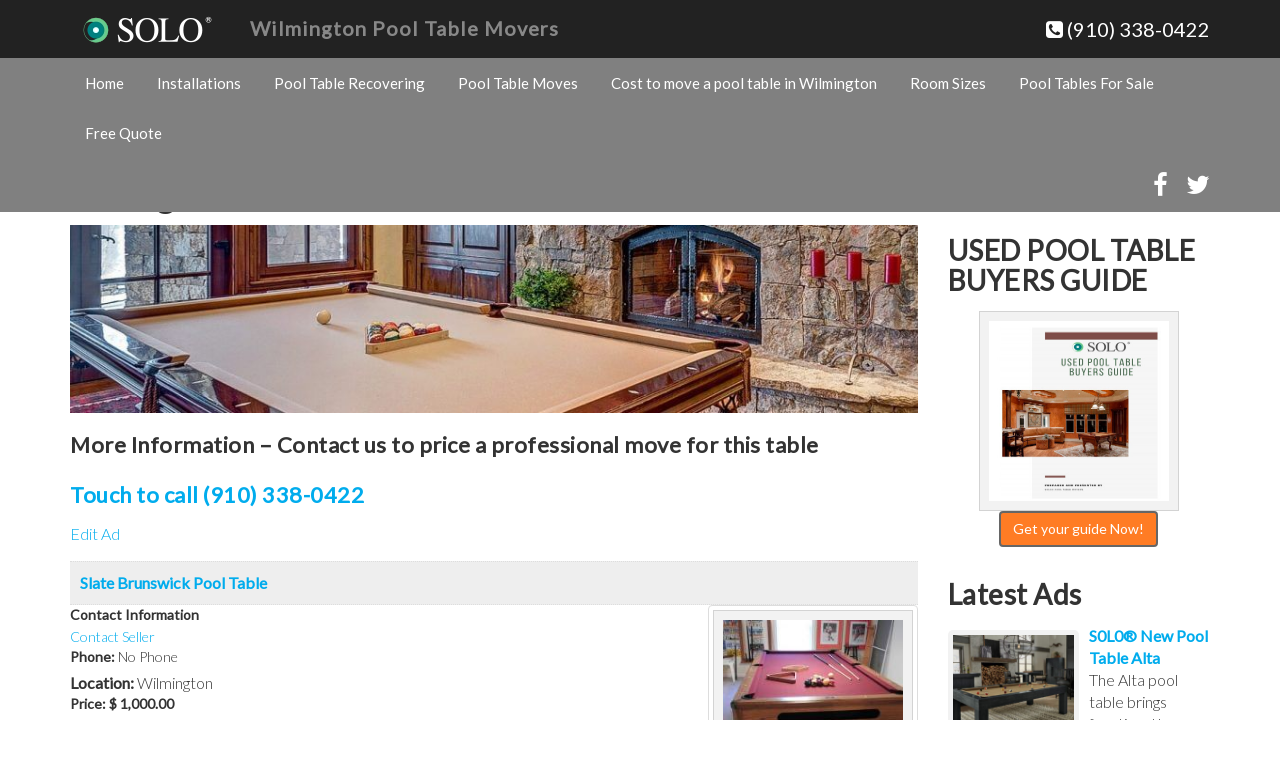

--- FILE ---
content_type: text/html; charset=UTF-8
request_url: https://wilmingtonpooltablemovers.com/pool-tables-for-sale/listings/17/slate-brunswick-pool-table/
body_size: 11846
content:
<!DOCTYPE html>
<html lang="en-US">
<head>
<meta charset="UTF-8">
<meta http-equiv="X-UA-Compatible" content="IE=Edge">
<meta name="author" content="Wilmington Pool Table Movers">
<meta name="viewport" content="width=device-width, initial-scale=1, maximum-scale=1">
<meta name='robots' content='index, follow, max-image-preview:large, max-snippet:-1, max-video-preview:-1' />

<!-- Google Tag Manager for WordPress by gtm4wp.com -->
<script data-cfasync="false" data-pagespeed-no-defer>
	var gtm4wp_datalayer_name = "dataLayer";
	var dataLayer = dataLayer || [];
</script>
<!-- End Google Tag Manager for WordPress by gtm4wp.com -->
	<!-- This site is optimized with the Yoast SEO plugin v26.7 - https://yoast.com/wordpress/plugins/seo/ -->
	<title>SOLO® - Wilmington - Slate Brunswick Pool Table-17</title>
	<meta name="description" content="Brunswick Slate Pool Table with all accessories. Balls return to one side of table. Have the original pockets if you want to change. Moving and set up not included." />
	<link rel="canonical" href="https://wilmingtonpooltablemovers.com/pool-tables-for-sale/listings/17/slate-brunswick-pool-table/" />
	<meta property="og:locale" content="en_US" />
	<meta property="og:type" content="article" />
	<meta property="og:title" content="Pool Tables For Sale Wilminton-SOLO | Sell A Pool Table Here For Free" />
	<meta property="og:description" content="Current pool table listings. Are you looking for a pool table? check our independent listings from sellers in the Wilmington area to buy a used billiard table, want to sell a pool table? post your pool table for sale here for free." />
	<meta property="og:url" content="https://wilmingtonpooltablemovers.com/pool-tables-for-sale/listings/" />
	<meta property="og:site_name" content="Wilmington Pool Table Movers" />
	<meta property="article:modified_time" content="2022-01-24T20:10:10+00:00" />
	<meta name="twitter:card" content="summary_large_image" />
	<script type="application/ld+json" class="yoast-schema-graph">{"@context":"https://schema.org","@graph":[{"@type":"WebPage","@id":"https://wilmingtonpooltablemovers.com/pool-tables-for-sale/listings/","url":"https://wilmingtonpooltablemovers.com/pool-tables-for-sale/listings/","name":"Pool Tables For Sale Wilminton-SOLO | Sell A Pool Table Here For Free","isPartOf":{"@id":"https://wilmingtonpooltablemovers.com/#website"},"datePublished":"2018-06-05T00:00:00+00:00","dateModified":"2022-01-24T20:10:10+00:00","description":"Current pool table listings. Are you looking for a pool table? check our independent listings from sellers in the Wilmington area to buy a used billiard table, want to sell a pool table? post your pool table for sale here for free.","breadcrumb":{"@id":"https://wilmingtonpooltablemovers.com/pool-tables-for-sale/listings/#breadcrumb"},"inLanguage":"en-US","potentialAction":[{"@type":"ReadAction","target":["https://wilmingtonpooltablemovers.com/pool-tables-for-sale/listings/"]}]},{"@type":"BreadcrumbList","@id":"https://wilmingtonpooltablemovers.com/pool-tables-for-sale/listings/#breadcrumb","itemListElement":[{"@type":"ListItem","position":1,"name":"Home","item":"https://wilmingtonpooltablemovers.com/"},{"@type":"ListItem","position":2,"name":"Pool Tables For Sale","item":"https://wilmingtonpooltablemovers.com/pool-tables-for-sale/"},{"@type":"ListItem","position":3,"name":"Listings"}]},{"@type":"WebSite","@id":"https://wilmingtonpooltablemovers.com/#website","url":"https://wilmingtonpooltablemovers.com/","name":"Wilmington Pool Table Movers","description":"Pool Table Installers, Refelting In Wilmington, North Carolina","potentialAction":[{"@type":"SearchAction","target":{"@type":"EntryPoint","urlTemplate":"https://wilmingtonpooltablemovers.com/?s={search_term_string}"},"query-input":{"@type":"PropertyValueSpecification","valueRequired":true,"valueName":"search_term_string"}}],"inLanguage":"en-US"}]}</script>
	<!-- / Yoast SEO plugin. -->


<link rel='dns-prefetch' href='//www.googletagmanager.com' />
<link rel="alternate" type="application/rss+xml" title="Wilmington Pool Table Movers &raquo; Feed" href="https://wilmingtonpooltablemovers.com/feed/" />
<link rel="alternate" type="application/rss+xml" title="Wilmington Pool Table Movers &raquo; Comments Feed" href="https://wilmingtonpooltablemovers.com/comments/feed/" />
<link rel="alternate" title="oEmbed (JSON)" type="application/json+oembed" href="https://wilmingtonpooltablemovers.com/wp-json/oembed/1.0/embed?url=https%3A%2F%2Fwilmingtonpooltablemovers.com%2Fpool-tables-for-sale%2Flistings%2F" />
<link rel="alternate" title="oEmbed (XML)" type="text/xml+oembed" href="https://wilmingtonpooltablemovers.com/wp-json/oembed/1.0/embed?url=https%3A%2F%2Fwilmingtonpooltablemovers.com%2Fpool-tables-for-sale%2Flistings%2F&#038;format=xml" />
<style id='wp-img-auto-sizes-contain-inline-css' type='text/css'>
img:is([sizes=auto i],[sizes^="auto," i]){contain-intrinsic-size:3000px 1500px}
/*# sourceURL=wp-img-auto-sizes-contain-inline-css */
</style>
<style id='wp-block-library-inline-css' type='text/css'>
:root{--wp-block-synced-color:#7a00df;--wp-block-synced-color--rgb:122,0,223;--wp-bound-block-color:var(--wp-block-synced-color);--wp-editor-canvas-background:#ddd;--wp-admin-theme-color:#007cba;--wp-admin-theme-color--rgb:0,124,186;--wp-admin-theme-color-darker-10:#006ba1;--wp-admin-theme-color-darker-10--rgb:0,107,160.5;--wp-admin-theme-color-darker-20:#005a87;--wp-admin-theme-color-darker-20--rgb:0,90,135;--wp-admin-border-width-focus:2px}@media (min-resolution:192dpi){:root{--wp-admin-border-width-focus:1.5px}}.wp-element-button{cursor:pointer}:root .has-very-light-gray-background-color{background-color:#eee}:root .has-very-dark-gray-background-color{background-color:#313131}:root .has-very-light-gray-color{color:#eee}:root .has-very-dark-gray-color{color:#313131}:root .has-vivid-green-cyan-to-vivid-cyan-blue-gradient-background{background:linear-gradient(135deg,#00d084,#0693e3)}:root .has-purple-crush-gradient-background{background:linear-gradient(135deg,#34e2e4,#4721fb 50%,#ab1dfe)}:root .has-hazy-dawn-gradient-background{background:linear-gradient(135deg,#faaca8,#dad0ec)}:root .has-subdued-olive-gradient-background{background:linear-gradient(135deg,#fafae1,#67a671)}:root .has-atomic-cream-gradient-background{background:linear-gradient(135deg,#fdd79a,#004a59)}:root .has-nightshade-gradient-background{background:linear-gradient(135deg,#330968,#31cdcf)}:root .has-midnight-gradient-background{background:linear-gradient(135deg,#020381,#2874fc)}:root{--wp--preset--font-size--normal:16px;--wp--preset--font-size--huge:42px}.has-regular-font-size{font-size:1em}.has-larger-font-size{font-size:2.625em}.has-normal-font-size{font-size:var(--wp--preset--font-size--normal)}.has-huge-font-size{font-size:var(--wp--preset--font-size--huge)}.has-text-align-center{text-align:center}.has-text-align-left{text-align:left}.has-text-align-right{text-align:right}.has-fit-text{white-space:nowrap!important}#end-resizable-editor-section{display:none}.aligncenter{clear:both}.items-justified-left{justify-content:flex-start}.items-justified-center{justify-content:center}.items-justified-right{justify-content:flex-end}.items-justified-space-between{justify-content:space-between}.screen-reader-text{border:0;clip-path:inset(50%);height:1px;margin:-1px;overflow:hidden;padding:0;position:absolute;width:1px;word-wrap:normal!important}.screen-reader-text:focus{background-color:#ddd;clip-path:none;color:#444;display:block;font-size:1em;height:auto;left:5px;line-height:normal;padding:15px 23px 14px;text-decoration:none;top:5px;width:auto;z-index:100000}html :where(.has-border-color){border-style:solid}html :where([style*=border-top-color]){border-top-style:solid}html :where([style*=border-right-color]){border-right-style:solid}html :where([style*=border-bottom-color]){border-bottom-style:solid}html :where([style*=border-left-color]){border-left-style:solid}html :where([style*=border-width]){border-style:solid}html :where([style*=border-top-width]){border-top-style:solid}html :where([style*=border-right-width]){border-right-style:solid}html :where([style*=border-bottom-width]){border-bottom-style:solid}html :where([style*=border-left-width]){border-left-style:solid}html :where(img[class*=wp-image-]){height:auto;max-width:100%}:where(figure){margin:0 0 1em}html :where(.is-position-sticky){--wp-admin--admin-bar--position-offset:var(--wp-admin--admin-bar--height,0px)}@media screen and (max-width:600px){html :where(.is-position-sticky){--wp-admin--admin-bar--position-offset:0px}}

/*# sourceURL=wp-block-library-inline-css */
</style><style id='global-styles-inline-css' type='text/css'>
:root{--wp--preset--aspect-ratio--square: 1;--wp--preset--aspect-ratio--4-3: 4/3;--wp--preset--aspect-ratio--3-4: 3/4;--wp--preset--aspect-ratio--3-2: 3/2;--wp--preset--aspect-ratio--2-3: 2/3;--wp--preset--aspect-ratio--16-9: 16/9;--wp--preset--aspect-ratio--9-16: 9/16;--wp--preset--color--black: #000000;--wp--preset--color--cyan-bluish-gray: #abb8c3;--wp--preset--color--white: #ffffff;--wp--preset--color--pale-pink: #f78da7;--wp--preset--color--vivid-red: #cf2e2e;--wp--preset--color--luminous-vivid-orange: #ff6900;--wp--preset--color--luminous-vivid-amber: #fcb900;--wp--preset--color--light-green-cyan: #7bdcb5;--wp--preset--color--vivid-green-cyan: #00d084;--wp--preset--color--pale-cyan-blue: #8ed1fc;--wp--preset--color--vivid-cyan-blue: #0693e3;--wp--preset--color--vivid-purple: #9b51e0;--wp--preset--gradient--vivid-cyan-blue-to-vivid-purple: linear-gradient(135deg,rgb(6,147,227) 0%,rgb(155,81,224) 100%);--wp--preset--gradient--light-green-cyan-to-vivid-green-cyan: linear-gradient(135deg,rgb(122,220,180) 0%,rgb(0,208,130) 100%);--wp--preset--gradient--luminous-vivid-amber-to-luminous-vivid-orange: linear-gradient(135deg,rgb(252,185,0) 0%,rgb(255,105,0) 100%);--wp--preset--gradient--luminous-vivid-orange-to-vivid-red: linear-gradient(135deg,rgb(255,105,0) 0%,rgb(207,46,46) 100%);--wp--preset--gradient--very-light-gray-to-cyan-bluish-gray: linear-gradient(135deg,rgb(238,238,238) 0%,rgb(169,184,195) 100%);--wp--preset--gradient--cool-to-warm-spectrum: linear-gradient(135deg,rgb(74,234,220) 0%,rgb(151,120,209) 20%,rgb(207,42,186) 40%,rgb(238,44,130) 60%,rgb(251,105,98) 80%,rgb(254,248,76) 100%);--wp--preset--gradient--blush-light-purple: linear-gradient(135deg,rgb(255,206,236) 0%,rgb(152,150,240) 100%);--wp--preset--gradient--blush-bordeaux: linear-gradient(135deg,rgb(254,205,165) 0%,rgb(254,45,45) 50%,rgb(107,0,62) 100%);--wp--preset--gradient--luminous-dusk: linear-gradient(135deg,rgb(255,203,112) 0%,rgb(199,81,192) 50%,rgb(65,88,208) 100%);--wp--preset--gradient--pale-ocean: linear-gradient(135deg,rgb(255,245,203) 0%,rgb(182,227,212) 50%,rgb(51,167,181) 100%);--wp--preset--gradient--electric-grass: linear-gradient(135deg,rgb(202,248,128) 0%,rgb(113,206,126) 100%);--wp--preset--gradient--midnight: linear-gradient(135deg,rgb(2,3,129) 0%,rgb(40,116,252) 100%);--wp--preset--font-size--small: 13px;--wp--preset--font-size--medium: 20px;--wp--preset--font-size--large: 36px;--wp--preset--font-size--x-large: 42px;--wp--preset--spacing--20: 0.44rem;--wp--preset--spacing--30: 0.67rem;--wp--preset--spacing--40: 1rem;--wp--preset--spacing--50: 1.5rem;--wp--preset--spacing--60: 2.25rem;--wp--preset--spacing--70: 3.38rem;--wp--preset--spacing--80: 5.06rem;--wp--preset--shadow--natural: 6px 6px 9px rgba(0, 0, 0, 0.2);--wp--preset--shadow--deep: 12px 12px 50px rgba(0, 0, 0, 0.4);--wp--preset--shadow--sharp: 6px 6px 0px rgba(0, 0, 0, 0.2);--wp--preset--shadow--outlined: 6px 6px 0px -3px rgb(255, 255, 255), 6px 6px rgb(0, 0, 0);--wp--preset--shadow--crisp: 6px 6px 0px rgb(0, 0, 0);}:where(.is-layout-flex){gap: 0.5em;}:where(.is-layout-grid){gap: 0.5em;}body .is-layout-flex{display: flex;}.is-layout-flex{flex-wrap: wrap;align-items: center;}.is-layout-flex > :is(*, div){margin: 0;}body .is-layout-grid{display: grid;}.is-layout-grid > :is(*, div){margin: 0;}:where(.wp-block-columns.is-layout-flex){gap: 2em;}:where(.wp-block-columns.is-layout-grid){gap: 2em;}:where(.wp-block-post-template.is-layout-flex){gap: 1.25em;}:where(.wp-block-post-template.is-layout-grid){gap: 1.25em;}.has-black-color{color: var(--wp--preset--color--black) !important;}.has-cyan-bluish-gray-color{color: var(--wp--preset--color--cyan-bluish-gray) !important;}.has-white-color{color: var(--wp--preset--color--white) !important;}.has-pale-pink-color{color: var(--wp--preset--color--pale-pink) !important;}.has-vivid-red-color{color: var(--wp--preset--color--vivid-red) !important;}.has-luminous-vivid-orange-color{color: var(--wp--preset--color--luminous-vivid-orange) !important;}.has-luminous-vivid-amber-color{color: var(--wp--preset--color--luminous-vivid-amber) !important;}.has-light-green-cyan-color{color: var(--wp--preset--color--light-green-cyan) !important;}.has-vivid-green-cyan-color{color: var(--wp--preset--color--vivid-green-cyan) !important;}.has-pale-cyan-blue-color{color: var(--wp--preset--color--pale-cyan-blue) !important;}.has-vivid-cyan-blue-color{color: var(--wp--preset--color--vivid-cyan-blue) !important;}.has-vivid-purple-color{color: var(--wp--preset--color--vivid-purple) !important;}.has-black-background-color{background-color: var(--wp--preset--color--black) !important;}.has-cyan-bluish-gray-background-color{background-color: var(--wp--preset--color--cyan-bluish-gray) !important;}.has-white-background-color{background-color: var(--wp--preset--color--white) !important;}.has-pale-pink-background-color{background-color: var(--wp--preset--color--pale-pink) !important;}.has-vivid-red-background-color{background-color: var(--wp--preset--color--vivid-red) !important;}.has-luminous-vivid-orange-background-color{background-color: var(--wp--preset--color--luminous-vivid-orange) !important;}.has-luminous-vivid-amber-background-color{background-color: var(--wp--preset--color--luminous-vivid-amber) !important;}.has-light-green-cyan-background-color{background-color: var(--wp--preset--color--light-green-cyan) !important;}.has-vivid-green-cyan-background-color{background-color: var(--wp--preset--color--vivid-green-cyan) !important;}.has-pale-cyan-blue-background-color{background-color: var(--wp--preset--color--pale-cyan-blue) !important;}.has-vivid-cyan-blue-background-color{background-color: var(--wp--preset--color--vivid-cyan-blue) !important;}.has-vivid-purple-background-color{background-color: var(--wp--preset--color--vivid-purple) !important;}.has-black-border-color{border-color: var(--wp--preset--color--black) !important;}.has-cyan-bluish-gray-border-color{border-color: var(--wp--preset--color--cyan-bluish-gray) !important;}.has-white-border-color{border-color: var(--wp--preset--color--white) !important;}.has-pale-pink-border-color{border-color: var(--wp--preset--color--pale-pink) !important;}.has-vivid-red-border-color{border-color: var(--wp--preset--color--vivid-red) !important;}.has-luminous-vivid-orange-border-color{border-color: var(--wp--preset--color--luminous-vivid-orange) !important;}.has-luminous-vivid-amber-border-color{border-color: var(--wp--preset--color--luminous-vivid-amber) !important;}.has-light-green-cyan-border-color{border-color: var(--wp--preset--color--light-green-cyan) !important;}.has-vivid-green-cyan-border-color{border-color: var(--wp--preset--color--vivid-green-cyan) !important;}.has-pale-cyan-blue-border-color{border-color: var(--wp--preset--color--pale-cyan-blue) !important;}.has-vivid-cyan-blue-border-color{border-color: var(--wp--preset--color--vivid-cyan-blue) !important;}.has-vivid-purple-border-color{border-color: var(--wp--preset--color--vivid-purple) !important;}.has-vivid-cyan-blue-to-vivid-purple-gradient-background{background: var(--wp--preset--gradient--vivid-cyan-blue-to-vivid-purple) !important;}.has-light-green-cyan-to-vivid-green-cyan-gradient-background{background: var(--wp--preset--gradient--light-green-cyan-to-vivid-green-cyan) !important;}.has-luminous-vivid-amber-to-luminous-vivid-orange-gradient-background{background: var(--wp--preset--gradient--luminous-vivid-amber-to-luminous-vivid-orange) !important;}.has-luminous-vivid-orange-to-vivid-red-gradient-background{background: var(--wp--preset--gradient--luminous-vivid-orange-to-vivid-red) !important;}.has-very-light-gray-to-cyan-bluish-gray-gradient-background{background: var(--wp--preset--gradient--very-light-gray-to-cyan-bluish-gray) !important;}.has-cool-to-warm-spectrum-gradient-background{background: var(--wp--preset--gradient--cool-to-warm-spectrum) !important;}.has-blush-light-purple-gradient-background{background: var(--wp--preset--gradient--blush-light-purple) !important;}.has-blush-bordeaux-gradient-background{background: var(--wp--preset--gradient--blush-bordeaux) !important;}.has-luminous-dusk-gradient-background{background: var(--wp--preset--gradient--luminous-dusk) !important;}.has-pale-ocean-gradient-background{background: var(--wp--preset--gradient--pale-ocean) !important;}.has-electric-grass-gradient-background{background: var(--wp--preset--gradient--electric-grass) !important;}.has-midnight-gradient-background{background: var(--wp--preset--gradient--midnight) !important;}.has-small-font-size{font-size: var(--wp--preset--font-size--small) !important;}.has-medium-font-size{font-size: var(--wp--preset--font-size--medium) !important;}.has-large-font-size{font-size: var(--wp--preset--font-size--large) !important;}.has-x-large-font-size{font-size: var(--wp--preset--font-size--x-large) !important;}
/*# sourceURL=global-styles-inline-css */
</style>

<style id='classic-theme-styles-inline-css' type='text/css'>
/*! This file is auto-generated */
.wp-block-button__link{color:#fff;background-color:#32373c;border-radius:9999px;box-shadow:none;text-decoration:none;padding:calc(.667em + 2px) calc(1.333em + 2px);font-size:1.125em}.wp-block-file__button{background:#32373c;color:#fff;text-decoration:none}
/*# sourceURL=/wp-includes/css/classic-themes.min.css */
</style>
<link rel='stylesheet' id='bootstrap-css' href='https://wilmingtonpooltablemovers.com/wp-content/themes/abiaone/css/bootstrap.min.css' type='text/css' media='all' />
<link rel='stylesheet' id='font-awesome-css' href='https://wilmingtonpooltablemovers.com/wp-content/themes/abiaone/css/font-awesome.min.css' type='text/css' media='all' />
<link rel='stylesheet' id='abia-style-css' href='https://wilmingtonpooltablemovers.com/wp-content/themes/abiaone/style.css' type='text/css' media='all' />
<link rel='stylesheet' id='awpcp-frontend-style-css' href='https://wilmingtonpooltablemovers.com/wp-content/plugins/another-wordpress-classifieds-plugin/resources/css/awpcpstyle.css' type='text/css' media='all' />
<link rel='stylesheet' id='Lato-css' href='https://fonts.googleapis.com/css?family=Lato%3A300%2C400' type='text/css' media='all' />
<link rel="https://api.w.org/" href="https://wilmingtonpooltablemovers.com/wp-json/" /><link rel="alternate" title="JSON" type="application/json" href="https://wilmingtonpooltablemovers.com/wp-json/wp/v2/pages/230" /><link rel="EditURI" type="application/rsd+xml" title="RSD" href="https://wilmingtonpooltablemovers.com/xmlrpc.php?rsd" />

<link rel='shortlink' href='https://wilmingtonpooltablemovers.com/?p=230' />
<meta name="generator" content="Site Kit by Google 1.170.0" /><link rel='amphtml' href='https://wilmingtonpooltablemovers.com/pool-tables-for-sale/listings/17/slate-brunswick-pool-table/amp/' /><!-- Markup (JSON-LD) structured in schema.org ver.4.8.1 START -->
<script type="application/ld+json">
{
    "@context": "https://schema.org",
    "@type": "BreadcrumbList",
    "itemListElement": [
        {
            "@type": "ListItem",
            "position": 1,
            "item": {
                "@id": "https://wilmingtonpooltablemovers.com",
                "name": "https://wilmingtonpooltablemovers.com"
            }
        },
        {
            "@type": "ListItem",
            "position": 2,
            "item": {
                "@id": "https://wilmingtonpooltablemovers.com/pool-tables-for-sale/",
                "name": "Pool Tables For Sale"
            }
        }
    ]
}
</script>
<script type="application/ld+json">
{
    "@context": "https://schema.org",
    "@type": "SiteNavigationElement",
    "name": [
        "Home",
        "Installations",
        "Pool Table Recovering",
        "Pool Table Moves",
        "Cost to move a pool table in Wilmington",
        "Room Sizes",
        "Pool Table Specifications",
        "Pool Tables For Sale",
        "Free Quote"
    ],
    "url": [
        "https://wilmingtonpooltablemovers.com/",
        "https://wilmingtonpooltablemovers.com/pool-table-installations/",
        "https://wilmingtonpooltablemovers.com/pool-table-recovering/",
        "https://wilmingtonpooltablemovers.com/pool-table-moves/",
        "https://wilmingtonpooltablemovers.com/cost-move-pool-table-wilmington/",
        "https://wilmingtonpooltablemovers.com/pool-table-room-sizes/",
        "https://wilmingtonpooltablemovers.com/pool-table-specifications/",
        "https://wilmingtonpooltablemovers.com/pool-tables-for-sale/",
        "https://wilmingtonpooltablemovers.com/request-a-quote/"
    ]
}
</script>
<!-- Markup (JSON-LD) structured in schema.org END -->

<!-- Google Tag Manager for WordPress by gtm4wp.com -->
<!-- GTM Container placement set to automatic -->
<script data-cfasync="false" data-pagespeed-no-defer type="text/javascript">
	var dataLayer_content = {"pagePostType":"page","pagePostType2":"single-page","pagePostAuthor":"Brianda"};
	dataLayer.push( dataLayer_content );
</script>
<script data-cfasync="false" data-pagespeed-no-defer type="text/javascript">
(function(w,d,s,l,i){w[l]=w[l]||[];w[l].push({'gtm.start':
new Date().getTime(),event:'gtm.js'});var f=d.getElementsByTagName(s)[0],
j=d.createElement(s),dl=l!='dataLayer'?'&l='+l:'';j.async=true;j.src=
'//www.googletagmanager.com/gtm.js?id='+i+dl;f.parentNode.insertBefore(j,f);
})(window,document,'script','dataLayer','GTM-NRNN2M48');
</script>
<!-- End Google Tag Manager for WordPress by gtm4wp.com --><!-- Google Tag Manager -->
<script>(function(w,d,s,l,i){w[l]=w[l]||[];w[l].push({'gtm.start':
new Date().getTime(),event:'gtm.js'});var f=d.getElementsByTagName(s)[0],
j=d.createElement(s),dl=l!='dataLayer'?'&l='+l:'';j.async=true;j.src=
'https://www.googletagmanager.com/gtm.js?id='+i+dl;f.parentNode.insertBefore(j,f);
})(window,document,'script','dataLayer','GTM-NRNN2M48');</script>
<!-- End Google Tag Manager -->

<script type="text/javascript" src="//cdn.callrail.com/companies/370830196/d54c7b9f941f0f98a93c/12/swap.js"></script> 		<style type="text/css">
			div.wpcf7 .ajax-loader {
				background-image: url('https://wilmingtonpooltablemovers.com/wp-content/plugins/contact-form-7/images/ajax-loader.gif');
			}
		</style>
		<!-- START - Another WordPress Classifieds Plugin Open Graph meta tags -->
<meta property="og:type" content="article" />
<meta property="og:url" content="https://wilmingtonpooltablemovers.com/pool-tables-for-sale/listings/17/slate-brunswick-pool-table/" />
<meta property="og:title" content="Slate Brunswick Pool Table" />
<meta property="og:description" content="Brunswick Slate Pool Table with all accessories. Balls return to one side of table. Have the original pockets if you want to change. Moving and set up not included." />
<meta property="article:published_time" content="2019-01-16T00:00:00+00:00" />
<meta property="article:modified_time" content="2019-01-16T00:00:00+00:00" />
<meta property="og:image" content="https://wilmingtonpooltablemovers.com/wp-content/uploads/awpcp/images/01212_6zaj8jbqlgd_600x450-49326a7c-large.jpg" />
<link rel="image_src" href="https://wilmingtonpooltablemovers.com/wp-content/uploads/awpcp/images/01212_6zaj8jbqlgd_600x450-49326a7c-large.jpg" />
<!-- END - Another WordPress Classifieds Plugin Open Graph meta tags -->
		<style type="text/css" id="wp-custom-css">
			/*AbiaOne Theme patch*/
@media only screen and (max-width: 600px) { .alignright { display: inline; float: none!Important; margin-left: 1.5em; } }
@media only screen and (max-width: 600px) { .alignleft { display: inline; float: none!Important; margin-left: 1.5em; } } 
/*Contact Forms background*/ .wpcf7 { background-color: #f2f2f2; border: 15px solid #f2f2f2; }
/*Fix Contact Forms ajax-loader bug*/ .wpcf7 .ajax-loader { background-image: url('../wp-content/plugins/contact-form-7/assets/ajax-loader.gif') !important; }		</style>
		<link rel='stylesheet' id='dashicons-css' href='https://wilmingtonpooltablemovers.com/wp-includes/css/dashicons.min.css' type='text/css' media='all' />
<link rel='stylesheet' id='thickbox-css' href='https://wilmingtonpooltablemovers.com/wp-includes/js/thickbox/thickbox.css' type='text/css' media='all' />
</head>
<body class="wp-singular page-template-default page page-id-230 page-child parent-pageid-229 wp-theme-abiaone wp-child-theme-abiaone-child">
<header id="header">
<nav class="navbar navbar-default navbar-fixed-top">
        <div class="navbar-header">
		  <div class="container">
		                        <a href="https://wilmingtonpooltablemovers.com" class="navbar-brand"> 
                	<img src="https://wilmingtonpooltablemovers.com/wp-content/uploads/2015/11/solo_wilmington_pool_table_movers-logo_file.png" height="38" width="135" alt="SOLO Pool Table Movers"> 
                 </a>
                 
             			 <div class="pull-right">
	          <a href="tel:+19103380422"><i class="fa fa-phone-square" aria-hidden="true"></i> (910) 338-0422</a>
             </div>
   	    <button type="button" class="navbar-toggle collapsed pull-left button" data-toggle="collapse" data-target="#navbar" aria-expanded="false" aria-controls="navbar">
            <span class="sr-only">Toggle navigation</span>Menu
        </button>
        <div class="pull-left"><a href="https://wilmingtonpooltablemovers.com" class="navbar-brand-title">Wilmington Pool Table Movers</a></div><!--Add code line Steven-->
	    </div>
		</div>
        <div id="navbar" class="navbar-collapse collapse navbar-right">
		  <div class="container">
		  	<ul id="menu-menu-1" class="nav navbar-nav"><li id="menu-item-15" class="menu-item menu-item-type-custom menu-item-object-custom menu-item-home menu-item-15"><a href="https://wilmingtonpooltablemovers.com/">Home</a></li>
<li id="menu-item-16" class="menu-item menu-item-type-post_type menu-item-object-page menu-item-16"><a href="https://wilmingtonpooltablemovers.com/pool-table-installations/">Installations</a></li>
<li id="menu-item-94" class="menu-item menu-item-type-post_type menu-item-object-page menu-item-94"><a href="https://wilmingtonpooltablemovers.com/pool-table-recovering/">Pool Table Recovering</a></li>
<li id="menu-item-130" class="menu-item menu-item-type-post_type menu-item-object-page menu-item-130"><a href="https://wilmingtonpooltablemovers.com/pool-table-moves/">Pool Table Moves</a></li>
<li id="menu-item-140" class="menu-item menu-item-type-post_type menu-item-object-page menu-item-140"><a href="https://wilmingtonpooltablemovers.com/cost-move-pool-table-wilmington/">Cost to move a pool table in Wilmington</a></li>
<li id="menu-item-21" class="menu-item menu-item-type-post_type menu-item-object-page menu-item-has-children menu-item-21"><a href="https://wilmingtonpooltablemovers.com/pool-table-room-sizes/">Room Sizes</a>
<ul class="sub-menu">
	<li id="menu-item-95" class="menu-item menu-item-type-post_type menu-item-object-page menu-item-95"><a href="https://wilmingtonpooltablemovers.com/pool-table-specifications/">Pool Table Specifications</a></li>
</ul>
</li>
<li id="menu-item-259" class="menu-item menu-item-type-post_type menu-item-object-page current-page-ancestor menu-item-259"><a href="https://wilmingtonpooltablemovers.com/pool-tables-for-sale/">Pool Tables For Sale</a></li>
<li id="menu-item-146" class="menu-item menu-item-type-post_type menu-item-object-page menu-item-146"><a href="https://wilmingtonpooltablemovers.com/request-a-quote/">Free Quote</a></li>
</ul>             <ul class="social">
		    			    			    			    			      <li><a href="https://www.facebook.com/profile.php?id=747951448655280" target="_blank"><i class="fa fa-facebook" aria-hidden="true"></i></a></li>
		      		      		      <li><a href="https://twitter.com/jeffmovesit" target="_blank"><i class="fa fa-twitter" aria-hidden="true"></i></a></li>
		      		      		      <!--2019-06-11.juansm Line Removed: /home/mirrortunnel/scripts/2019-06-11.replace_header_file_fix_youtube_ico/removed_line.txt-->
		      		    </ul>
		  </div>
        </div><!--/.nav-collapse -->
    </nav>
</header>
<!--</div>--><section id="blog-single-post">
<div class="container">
	<div class="row">
		<div class="col-sm-9 blog-main">
<article id="post-230" class="post-230 page type-page status-publish hentry">
	<header class="entry-header">
		<h1 class="entry-title">Listings</h1>	</header><!-- .entry-header -->

	<div class="entry-content">
		<img src="https://wilmingtonpooltablemovers.com/wp-content/themes/abiaone/images/pool_table_movers-900x200.jpg" class="aligncenter img-responsive" alt="professional pool table movers"/><h3>More Information – Contact us to price a professional move for this table</h3>
<h3><a href="tel:+19103380422">Touch to call (910) 338-0422</a></h3>
<div id="classiwrapper"><ul class="awpcp-classifieds-menu awpcp-clearfix" data-breakpoints='{"tiny": [0,400], "small": [400,500]}' data-breakpoints-class-prefix="awpcp-classifieds-menu">
    <li class="awpcp-classifieds-menu--menu-item awpcp-classifieds-menu--edit-listing-menu-item">
        <a class="awpcp-classifieds-menu--menu-item-link button" href="https://wilmingtonpooltablemovers.com/pool-tables-for-sale/edit-ad">Edit Ad</a>
    </li>
</ul>
<div id='showawpcpadpage'><div class='awpcp-title'><a href="https://wilmingtonpooltablemovers.com/pool-tables-for-sale/listings/17/slate-brunswick-pool-table/">Slate Brunswick Pool Table</a></div><div class='showawpcpadpage'><div class="awpcp-ad-primary-image"><a class="awpcp-listing-primary-image-thickbox-link thickbox thumbnail" href="https://wilmingtonpooltablemovers.com/wp-content/uploads/awpcp/images/01212_6zaj8jbqlgd_600x450-49326a7c-large.jpg" rel="awpcp-gallery-17"><img decoding="async" class="thumbshow" src="https://wilmingtonpooltablemovers.com/wp-content/uploads/awpcp/thumbs/01212_6zaj8jbqlgd_600x450-49326a7c-primary.jpg" alt="Thumbnail for the listing's main image" width="200" height="200"/></a><a class="thickbox enlarge" href="https://wilmingtonpooltablemovers.com/wp-content/uploads/awpcp/images/01212_6zaj8jbqlgd_600x450-49326a7c-large.jpg">Click to enlarge image.</a></div><div class='awpcp-subtitle'>Contact Information</div><a href='https://wilmingtonpooltablemovers.com/pool-tables-for-sale/reply-to-ad/17/slate-brunswick-pool-table/'>Contact Seller</a><br/><label>Phone:</label> No Phone<ul><b>Location: </b>Wilmington</ul></div><div class="showawpcpadpage"><label>Price:</label> <strong>$ 1,000.00</strong></div><div class='displayimagethumbs'><br/><b>USED POOL TABLE BUYERS GUIDE</b><br/><a class='awpcp-listing-primary-image-thickbox-link thickbox' target='_blank' href='https://moveapooltable.com/product-category/pool-table-buyers-guide/'> <img class='thumbshow lazy-loaded' src='https://wilmingtonpooltablemovers.com/wp-content/uploads/2019/07/2019-pool-table-buyers-guide.jpg' data-lazy-type='image' data-src='https://wilmingtonpooltablemovers.com/wp-content/uploads/2019/07/2019-pool-table-buyers-guide-360x380.jpg' alt='Pool table buyers guide-SOLO® Pool Table Movers' width='200' height='200'></a><br/><a class='smoothScroll btn btn-default' href='https://moveapooltable.com/product-category/pool-table-buyers-guide/'>Get your guide Now!</a></div><div class='fixfloat'></div><br/><div class='showawpcpadpage'><div class='awpcp-subtitle'></div>Brunswick Slate Pool Table with all accessories.<br />
Balls return to one side of table.<br />
Have the original pockets if you want to change.<br />
Moving and set up not included.</div><div class='fixfloat'></div><div id='displayimagethumbswrapper'><div id='displayimagethumbs'><ul></ul></div></div><span class='fixfloat'><div class="tw_button awpcp_tweet_button_div"><a href="http://twitter.com/share?url=https%3A%2F%2Fwilmingtonpooltablemovers.com%2Fpool-tables-for-sale%2Flistings%2F17%2Fslate-brunswick-pool-table%2F&text=Slate+Brunswick+Pool+Table" rel="nofollow" class="twitter-share-button" target="_blank">Tweet This</a></div> <div class="tw_button awpcp_tweet_button_div"><a href="http://www.facebook.com/sharer/sharer.php?u=https%3A%2F%2Fwilmingtonpooltablemovers.com%2Fpool-tables-for-sale%2Flistings%2F17%2Fslate-brunswick-pool-table%2F" class="facebook-share-button" title="Share on Facebook" target="_blank"></a></div> </span></div></div><!--close classiwrapper-->
	</div><!-- .entry-content -->

	
</article><!-- #post-## -->
 
     </div> <!-- /.col -->
     
     <div class="col-sm-3 blog-sidebar">
	<div class="sidebar-module sidebar-module-inset">

		
        <section id="custom_html-6" class="widget_text widget widget_custom_html"><h2 class="widget-title">USED POOL TABLE BUYERS GUIDE</h2><div class="textwidget custom-html-widget"><div class='text-center'><a class='awpcp-listing-primary-image-thickbox-link thickbox' target='_blank' href='https://moveapooltable.com/product-category/pool-table-buyers-guide/'><img class='thumbshow lazy-loaded' src='https://wilmingtonpooltablemovers.com/wp-content/uploads/2020/03/2019-pool-table-buyers-guide.jpg' data-lazy-type='image' data-src='https://wilmingtonpooltablemovers.com/wp-content/uploads/2020/03/2019-pool-table-buyers-guide-360x380.jpg' alt='Pool table buyers guide-SOLO® Pool Table Movers' width='200' height='200'></a><br/><a class='smoothScroll btn btn-default' href='https://moveapooltable.com/product-category/pool-table-buyers-guide/'>Get your guide Now!</a></div></div></section><section id="awpcp-latest-ads-2" class="widget widget_awpcp-latest-ads"><h2 class="widget-title">Latest Ads</h2><ul class="awpcp-listings-widget-items-list"><li class="awpcp-listings-widget-item awpcp-listings-widget-item-with-left-thumbnail-in-desktop awpcp-listings-widget-item-with-thumbnail-above-in-mobile "><div class="awpcplatestbox awpcp-clearfix"><div class="awpcplatestthumb awpcp-clearfix"><a class="awpcp-listings-widget-item-listing-link self" href="https://wilmingtonpooltablemovers.com/pool-tables-for-sale/listings/40/s0l0-new-pool-table-alta/"><img alt="S0L0® New Pool Table Alta" src="https://wilmingtonpooltablemovers.com/wp-content/uploads/awpcp/thumbs/alta-ba-cc-1024x874-cc5c812f.jpg" width="250" height="250"/></a></div><div class="awpcp-listing-title"><a href="https://wilmingtonpooltablemovers.com/pool-tables-for-sale/listings/40/s0l0-new-pool-table-alta/">S0L0® New Pool Table Alta</a></div> <div class="awpcp-listings-widget-item-excerpt">The Alta pool table brings functional luxury living into your home. Ultra clean lines combine with a timeless, minimalist aesthetic for a contemporary design.<a class="awpcp-widget-read-more" href="https://wilmingtonpooltablemovers.com/pool-tables-for-sale/listings/40/s0l0-new-pool-table-alta/">[Read more]</a></div></div></li>
<li class="awpcp-listings-widget-item awpcp-listings-widget-item-with-left-thumbnail-in-desktop awpcp-listings-widget-item-with-thumbnail-above-in-mobile "><div class="awpcplatestbox awpcp-clearfix"><div class="awpcplatestthumb awpcp-clearfix"><a class="awpcp-listings-widget-item-listing-link self" href="https://wilmingtonpooltablemovers.com/pool-tables-for-sale/listings/39/s0l0-new-fresco-billiard-table/"><img alt="S0L0® New Fresco Billiard Table" src="https://wilmingtonpooltablemovers.com/wp-content/uploads/awpcp/thumbs/e988707mr-kd-2-1-1024x838-e3ea0a29.jpg" width="250" height="250"/></a></div><div class="awpcp-listing-title"><a href="https://wilmingtonpooltablemovers.com/pool-tables-for-sale/listings/39/s0l0-new-fresco-billiard-table/">S0L0® New Fresco Billiard Table</a></div> <div class="awpcp-listings-widget-item-excerpt">The Fresco is a combination of both old and new world elements incorporating metal elements, boldly tapered legs, and a sculptural finish which adds a dynamic sense of style.<a class="awpcp-widget-read-more" href="https://wilmingtonpooltablemovers.com/pool-tables-for-sale/listings/39/s0l0-new-fresco-billiard-table/">[Read more]</a></div></div></li>
<li class="awpcp-listings-widget-item awpcp-listings-widget-item-with-left-thumbnail-in-desktop awpcp-listings-widget-item-with-thumbnail-above-in-mobile "><div class="awpcplatestbox awpcp-clearfix"><div class="awpcplatestthumb awpcp-clearfix"><a class="awpcp-listings-widget-item-listing-link self" href="https://wilmingtonpooltablemovers.com/pool-tables-for-sale/listings/38/s0l0-new-port-royal-billiard-table/"><img alt="S0L0® New Port Royal Billiard Table" src="https://wilmingtonpooltablemovers.com/wp-content/uploads/awpcp/thumbs/pooltable-pr-cc-1-1024x874-37c19df1.jpg" width="250" height="250"/></a></div><div class="awpcp-listing-title"><a href="https://wilmingtonpooltablemovers.com/pool-tables-for-sale/listings/38/s0l0-new-port-royal-billiard-table/">S0L0® New Port Royal Billiard Table</a></div> <div class="awpcp-listings-widget-item-excerpt">The Port Royal is designed to give you those beach house vacation vibes every time you enter your game room. With fresh clean lines,<a class="awpcp-widget-read-more" href="https://wilmingtonpooltablemovers.com/pool-tables-for-sale/listings/38/s0l0-new-port-royal-billiard-table/">[Read more]</a></div></div></li>
<li class="awpcp-listings-widget-item awpcp-listings-widget-item-with-left-thumbnail-in-desktop awpcp-listings-widget-item-with-thumbnail-above-in-mobile "><div class="awpcplatestbox awpcp-clearfix"><div class="awpcplatestthumb awpcp-clearfix"><a class="awpcp-listings-widget-item-listing-link self" href="https://wilmingtonpooltablemovers.com/pool-tables-for-sale/listings/37/golden-west-custom-w-many-accessories/"><img alt="Golden West Custom w/ Many Accessories" src="https://wilmingtonpooltablemovers.com/wp-content/uploads/awpcp/thumbs/pool-table-and-light-21-c7ed9db8.jpg" width="250" height="250"/></a></div><div class="awpcp-listing-title"><a href="https://wilmingtonpooltablemovers.com/pool-tables-for-sale/listings/37/golden-west-custom-w-many-accessories/">Golden West Custom w/ Many Accessories</a></div> <div class="awpcp-listings-widget-item-excerpt">Very clean 9' x  5' Golden West Billiards table in Union League Legends-style with Vintage Oak finish. It has a 3-piece 1"?<a class="awpcp-widget-read-more" href="https://wilmingtonpooltablemovers.com/pool-tables-for-sale/listings/37/golden-west-custom-w-many-accessories/">[Read more]</a></div></div></li>
<li class="awpcp-listings-widget-item awpcp-listings-widget-item-with-left-thumbnail-in-desktop awpcp-listings-widget-item-with-thumbnail-above-in-mobile "><div class="awpcplatestbox awpcp-clearfix"><div class="awpcplatestthumb awpcp-clearfix"><a class="awpcp-listings-widget-item-listing-link self" href="https://wilmingtonpooltablemovers.com/pool-tables-for-sale/listings/36/billiard-accessories-for-sale/"><img alt="Billiard Accessories for Sale" src="https://wilmingtonpooltablemovers.com/wp-content/uploads/awpcp/thumbs/bw-basic-accessory-kit-2c818ee1.jpg" width="250" height="250"/></a></div><div class="awpcp-listing-title"><a href="https://wilmingtonpooltablemovers.com/pool-tables-for-sale/listings/36/billiard-accessories-for-sale/">Billiard Accessories for Sale</a></div> <div class="awpcp-listings-widget-item-excerpt"><div class="text-left"><a><div align="left"><a class='smoothScroll btn btn-default' href="https://moveapooltable.com/pool-table-accessories-for-sale/" target="_blank" rel="noopener noreferrer">Buy Now!</a></div>
Billiard table accessories available, standard shipping included, the customer pays additional shipping charges for express shipping,</a></div><a class="awpcp-widget-read-more" href="https://wilmingtonpooltablemovers.com/pool-tables-for-sale/listings/36/billiard-accessories-for-sale/">[Read more]</a></div></div></li>
<li class="awpcp-listings-widget-item awpcp-listings-widget-item-with-left-thumbnail-in-desktop awpcp-listings-widget-item-with-thumbnail-above-in-mobile "><div class="awpcplatestbox awpcp-clearfix"><div class="awpcplatestthumb awpcp-clearfix"><a class="awpcp-listings-widget-item-listing-link self" href="https://wilmingtonpooltablemovers.com/pool-tables-for-sale/listings/35/brunswick-pool-table-for-sale/"><img alt="Brunswick Pool Table for Sale" src="https://wilmingtonpooltablemovers.com/wp-content/plugins/another-wordpress-classifieds-plugin/resources/images/adhasnoimage.png" width="" height=""/></a></div><div class="awpcp-listing-title"><a href="https://wilmingtonpooltablemovers.com/pool-tables-for-sale/listings/35/brunswick-pool-table-for-sale/">Brunswick Pool Table for Sale</a></div> <div class="awpcp-listings-widget-item-excerpt">Brunswick Contender Traditional Style in Chestnut Finish with tapered legs, leather shield and leather laced pockets.  Purchased new in 2008, lightly used by adults only and in excellent condition w/cover.<a class="awpcp-widget-read-more" href="https://wilmingtonpooltablemovers.com/pool-tables-for-sale/listings/35/brunswick-pool-table-for-sale/">[Read more]</a></div></div></li>
<li class="awpcp-listings-widget-item awpcp-listings-widget-item-with-left-thumbnail-in-desktop awpcp-listings-widget-item-with-thumbnail-above-in-mobile "><div class="awpcplatestbox awpcp-clearfix"><div class="awpcplatestthumb awpcp-clearfix"><a class="awpcp-listings-widget-item-listing-link self" href="https://wilmingtonpooltablemovers.com/pool-tables-for-sale/listings/32/brunswick-contender-pool-table-accessories/"><img alt="Brunswick Contender Pool Table &amp; Accessories" src="https://wilmingtonpooltablemovers.com/wp-content/uploads/awpcp/thumbs/00k0k_a8gy0crwdfe_600x450-d0d0289f.jpg" width="250" height="250"/></a></div><div class="awpcp-listing-title"><a href="https://wilmingtonpooltablemovers.com/pool-tables-for-sale/listings/32/brunswick-contender-pool-table-accessories/">Brunswick Contender Pool Table & Accessories</a></div> <div class="awpcp-listings-widget-item-excerpt">7 1/2&#039; Brunswick Contender Pool Table.
All Rack w/ pool cues, complete set of pool balls w/ two racks, billiard bridge stick,<a class="awpcp-widget-read-more" href="https://wilmingtonpooltablemovers.com/pool-tables-for-sale/listings/32/brunswick-contender-pool-table-accessories/">[Read more]</a></div></div></li>
<li class="awpcp-listings-widget-item awpcp-listings-widget-item-with-left-thumbnail-in-desktop awpcp-listings-widget-item-with-thumbnail-above-in-mobile "><div class="awpcplatestbox awpcp-clearfix"><div class="awpcplatestthumb awpcp-clearfix"><a class="awpcp-listings-widget-item-listing-link self" href="https://wilmingtonpooltablemovers.com/pool-tables-for-sale/listings/31/contender-pool-table-for-sale/"><img alt="Contender Pool Table for Sale" src="https://wilmingtonpooltablemovers.com/wp-content/uploads/awpcp/thumbs/00l0l_jrmefiircxr_600x450-f66b17b9.jpg" width="250" height="250"/></a></div><div class="awpcp-listing-title"><a href="https://wilmingtonpooltablemovers.com/pool-tables-for-sale/listings/31/contender-pool-table-for-sale/">Contender Pool Table for Sale</a></div> <div class="awpcp-listings-widget-item-excerpt">Nice used 8 foot Brunswick contender pool table.
With 9 cues, rack, balls and a cue holder for the wall.
Heavy beast.<a class="awpcp-widget-read-more" href="https://wilmingtonpooltablemovers.com/pool-tables-for-sale/listings/31/contender-pool-table-for-sale/">[Read more]</a></div></div></li>
<li class="awpcp-listings-widget-item awpcp-listings-widget-item-with-left-thumbnail-in-desktop awpcp-listings-widget-item-with-thumbnail-above-in-mobile "><div class="awpcplatestbox awpcp-clearfix"><div class="awpcplatestthumb awpcp-clearfix"><a class="awpcp-listings-widget-item-listing-link self" href="https://wilmingtonpooltablemovers.com/pool-tables-for-sale/listings/28/brunswick-pool-table-8/"><img alt="Brunswick Pool Table 8&quot;" src="https://wilmingtonpooltablemovers.com/wp-content/uploads/awpcp/thumbs/00s0s_ldi5pn7pf7d_600x450-320b8b72.jpg" width="250" height="250"/></a></div><div class="awpcp-listing-title"><a href="https://wilmingtonpooltablemovers.com/pool-tables-for-sale/listings/28/brunswick-pool-table-8/">Brunswick Pool Table 8"</a></div> <div class="awpcp-listings-widget-item-excerpt">Beautiful 8&#039; Brunswick Pool Table, Manchester Oak.
Hand carved solid, high quality, Glacier Grade Oak from the northern United States, rams head feet,<a class="awpcp-widget-read-more" href="https://wilmingtonpooltablemovers.com/pool-tables-for-sale/listings/28/brunswick-pool-table-8/">[Read more]</a></div></div></li>
<li class="awpcp-listings-widget-item awpcp-listings-widget-item-with-left-thumbnail-in-desktop awpcp-listings-widget-item-with-thumbnail-above-in-mobile "><div class="awpcplatestbox awpcp-clearfix"><div class="awpcplatestthumb awpcp-clearfix"><a class="awpcp-listings-widget-item-listing-link self" href="https://wilmingtonpooltablemovers.com/pool-tables-for-sale/listings/29/pool-table/"><img alt="Pool Table" src="https://wilmingtonpooltablemovers.com/wp-content/uploads/awpcp/thumbs/00i0i_e6opjn44qej_600x450-7fe2c490.jpg" width="250" height="250"/></a></div><div class="awpcp-listing-title"><a href="https://wilmingtonpooltablemovers.com/pool-tables-for-sale/listings/29/pool-table/">Pool Table</a></div> <div class="awpcp-listings-widget-item-excerpt">Beautiful Carved leg, leather pocketed with tassel pool table. 
Comes with 10 cues, 1 bridge, 2 triangle setters, 3 sets of balls,<a class="awpcp-widget-read-more" href="https://wilmingtonpooltablemovers.com/pool-tables-for-sale/listings/29/pool-table/">[Read more]</a></div></div></li></ul></section>    
			</div>
</div><!-- /.blog-sidebar -->
	</div> <!-- /.row -->
</div>
</section>
<!-- Footer Section -->
<footer>
 <div class="container">
      <div class="row">
         <div class="col-md-4 col-sm-4">
                          </div>
           <div class="col-md-4 col-md-offset-0 col-sm-4">
                          </div>
           <div class="col-md-4 col-md-offset-0 col-sm-4">
               
                   <section id="custom_html-5" class="widget_text widget widget_custom_html"><h3 class="widget-title">100% Guaranteed Pool Table Moving</h3><div class="textwidget custom-html-widget">The SOLO<sup>&reg;</sup> Pool Table Movers of Wilmington.<br /> We are backed by the <a href="https://abiainstallers.com" target="_blank" rel="noopener">American Billiard Installers Association</a> and we service Myrtle Beach, Conway, North Myrtle Beach, Jacksonville, Morehead City, Clinton, Wallace, Kinston, Whiteville, Leland, Piney Green, Lumberton, Havelock, Fayetteville, New Bern, Dunn and much more all over North Carolina.<br /><br /><div style="font-size: 16px">SOLO<sup>&reg;</sup> Wilmington Pool Table Movers<br />We are a service business only servicing customers at their locations.<br />No inventory is kept at our address.<br /><br /></div><div style="font-size: 12px">Location:<br />3404 Merchant Ct <br />Wilmington, NC 28405<br /><br /></div><a href="/sitemap.html" style="font-size: 22px;padding: 5px 5px">Sitemap</a><br /> <a href="/privacy/" style="font-size: 22px;padding: 5px 5px">Privacy Policy</a></div></section>
                          </div>
           <div class="clearfix col-md-12 col-sm-12">
                <hr>
           </div>
           <div class="col-md-12 col-sm-12">
                <ul class="social-icon">
                  		<li>
					<a href="https://www.facebook.com/profile.php?id=747951448655280" class="fa fa-facebook" target="_blank"></a>
		</li>				<li>
							<a href="https://twitter.com/jeffmovesit" class="fa fa-twitter" target="_blank"></a>
			</li>										                </ul>
           </div>
          </div>
      </div>
 </footer>
<!-- Back top -->
<a href="#back-top" class="go-top"><i class="fa fa-angle-up"></i></a>


<script type="speculationrules">
{"prefetch":[{"source":"document","where":{"and":[{"href_matches":"/*"},{"not":{"href_matches":["/wp-*.php","/wp-admin/*","/wp-content/uploads/*","/wp-content/*","/wp-content/plugins/*","/wp-content/themes/abiaone-child/*","/wp-content/themes/abiaone/*","/*\\?(.+)"]}},{"not":{"selector_matches":"a[rel~=\"nofollow\"]"}},{"not":{"selector_matches":".no-prefetch, .no-prefetch a"}}]},"eagerness":"conservative"}]}
</script>
<script type="text/javascript" src="https://wilmingtonpooltablemovers.com/wp-includes/js/jquery/jquery.js" id="jquery-js"></script>

<script type="text/javascript" src="https://wilmingtonpooltablemovers.com/wp-content/themes/abiaone/js/bootstrap.min.js" id="bootstrap-js"></script>
<script type="text/javascript" src="https://wilmingtonpooltablemovers.com/wp-content/themes/abiaone/js/jquery.parallax.js" id="parallax-js"></script>
<script type="text/javascript" src="https://wilmingtonpooltablemovers.com/wp-content/themes/abiaone/js/smoothscroll.js" id="smoothscroll-js"></script>
<script type="text/javascript" src="https://wilmingtonpooltablemovers.com/wp-content/themes/abiaone/js/custom.js" id="custom-js"></script>
<script type="text/javascript" src="https://wilmingtonpooltablemovers.com/wp-includes/js/underscore.min.js" id="underscore-js"></script>
<script type="text/javascript" src="https://wilmingtonpooltablemovers.com/wp-includes/js/backbone.min.js" id="backbone-js"></script>
<script type="text/javascript" src="//ajax.aspnetcdn.com/ajax/knockout/knockout-3.1.0.js" id="awpcp-knockout-js"></script>
<script type="text/javascript" src="https://wilmingtonpooltablemovers.com/wp-content/plugins/another-wordpress-classifieds-plugin/resources/vendors/breakpoints.js/breakpoints.min.js" id="breakpoints.js-js"></script>
<script type="text/javascript" src="https://wilmingtonpooltablemovers.com/wp-content/plugins/another-wordpress-classifieds-plugin/resources/js/awpcp.min.js" id="awpcp-js"></script>
<script type="text/javascript" id="thickbox-js-extra">
/* <![CDATA[ */
var thickboxL10n = {"next":"Next \u003E","prev":"\u003C Prev","image":"Image","of":"of","close":"Close","noiframes":"This feature requires inline frames. You have iframes disabled or your browser does not support them.","loadingAnimation":"https://wilmingtonpooltablemovers.com/wp-includes/js/thickbox/loadingAnimation.gif"};
//# sourceURL=thickbox-js-extra
/* ]]> */
</script>
<script type="text/javascript" src="https://wilmingtonpooltablemovers.com/wp-includes/js/thickbox/thickbox.js" id="thickbox-js"></script>
<script type="text/javascript" src="https://wilmingtonpooltablemovers.com/wp-content/plugins/another-wordpress-classifieds-plugin/resources/js/page-show-ad.js" id="awpcp-page-show-ad-js"></script>

<script type="text/javascript">
/* <![CDATA[ */
(function($, window){
	window.__awpcp_js_data = {"show-popup-if-user-did-not-upload-files":"","overwrite-contact-information-on-user-change":"1","decimal-separator":".","thousands-separator":",","date-format":"mm\/dd\/yy","datetime-formats":{"american":{"date":"m\/d\/Y","time":"h:i:s","format":"<date> <time>"},"european":{"date":"d\/m\/Y","time":"H:i:s","format":"<date> <time>"},"custom":{"date":"l F j, Y","time":"g:i a T","format":"<date> at <time>"}},"page-show-ad-flag-ad-nonce":"60a6887832","default-validation-messages":{"required":"This field is required.","email":"Please enter a valid email address.","url":"Please enter a valid URL.","classifiedsurl":"Please enter a valid URL.","number":"Please enter a valid number.","money":"Please enter a valid amount."},"ajaxurl":"https:\/\/wilmingtonpooltablemovers.com\/wp-admin\/admin-ajax.php"};
	if ( typeof $.AWPCP !== 'undefined' ) {
		$.extend( $.AWPCP.options, __awpcp_js_data );
	}
	window.__awpcp_js_l10n = {"page-show-ad":{"flag-confirmation-message":"Are you sure you want to flag this ad?","flag-success-message":"This Ad has been flagged.","flag-error-message":"An error occurred while trying to flag the Ad."},"datepicker":{"prevText":"&#x3c;Prev","nextText":"Next&#x3e;","monthNames":["January","February","March","April","May","June","July","August","September","October","November","December"],"monthNamesShort":["Jan","Feb","Mar","Apr","May","Jun","Jul","Aug","Sep","Oct","Nov","Dec"],"dayNames":["Sunday","Monday","Tuesday","Wednesday","Thursday","Friday","Saturday"],"dayNamesShort":["Sun","Mon","Tue","Wed","Thu","Fri","Sat"],"dayNamesMin":["S","M","T","W","T","F","S"],"firstDay":0,"isRTL":false},"media-uploader-beforeunload":{"files-are-being-uploaded":"There are files currently being uploaded.","files-pending-to-be-uploaded":"There are files pending to be uploaded.","no-files-were-uploaded":"You haven't uploaded any images or files."}};
	if ( typeof $.AWPCP !== 'undefined' ) {
		$.extend( $.AWPCP.localization, __awpcp_js_l10n );
	}
})(jQuery, window);/* ]]> */
</script>
<script defer src="https://static.cloudflareinsights.com/beacon.min.js/vcd15cbe7772f49c399c6a5babf22c1241717689176015" integrity="sha512-ZpsOmlRQV6y907TI0dKBHq9Md29nnaEIPlkf84rnaERnq6zvWvPUqr2ft8M1aS28oN72PdrCzSjY4U6VaAw1EQ==" data-cf-beacon='{"version":"2024.11.0","token":"1071dd6cf1ed41e4907d0ef281e69f19","r":1,"server_timing":{"name":{"cfCacheStatus":true,"cfEdge":true,"cfExtPri":true,"cfL4":true,"cfOrigin":true,"cfSpeedBrain":true},"location_startswith":null}}' crossorigin="anonymous"></script>
</body>


--- FILE ---
content_type: application/x-javascript
request_url: https://wilmingtonpooltablemovers.com/wp-content/themes/abiaone/js/custom.js
body_size: -159
content:
function initParallax(){jQuery("#home").parallax("50%",.3)}jQuery(window).load(function(){jQuery(".preloader").fadeOut(1e3)}),initParallax(),jQuery(window).scroll(function(){jQuery(this).scrollTop()>200?jQuery(".go-top").fadeIn(200):jQuery(".go-top").fadeOut(200)}),jQuery(".go-top").click(function(e){e.preventDefault(),jQuery("html, body").animate({scrollTop:0},300)}),jQuery(document).ready(function(){function e(){jQuery(window).scrollTop()-10>=r?(jQuery("#header").addClass("navbar-fixed-top"),jQuery(".content").addClass("menu-padding")):(console.log("quitar"),jQuery("#header").removeClass("navbar-fixed-top"),jQuery(".content").removeClass("menu-padding"))}var o=jQuery("#header"),r=o.offset().top;document.onscroll=e}),jQuery(window).scroll(function(){jQuery(this).scrollTop()>1?jQuery("#header").addClass("sticky"):jQuery("header").removeClass("sticky")});

--- FILE ---
content_type: application/x-javascript
request_url: https://wilmingtonpooltablemovers.com/wp-content/plugins/another-wordpress-classifieds-plugin/resources/vendors/breakpoints.js/breakpoints.min.js
body_size: 356
content:
var Reusables=Reusables||{};Reusables.Breakpoints=function(a){var b=function(){var a=1;return function(){var b="breakpoint-"+a;return a++,b}}(),c=function(){var a=[];this.push=function(b){a.push(b)},this.process=function(){for(;0!==a.length;)a.pop()()}},d=new c,e=function(c,d,e){return this.$elements=c,this.range=d,this.options=e,this.key=b(),this.elements=function(){var b,d="function"==typeof c,e="string"==typeof c,f=!1;c&&c instanceof jQuery?f=!0:c&&c.constructor.prototype.jquery&&(f=!0);var g=f&&!!c.selector;return d?b=c:e?b=function(){return a(c)}:f&&g?b=function(){return a(c.selector)}:f&&(b=function(){return c}),b}(),this.min=d[0]||0,this.max=d[1]||1/0,this.name=function(a,b,c){return a?a:(c=c===1/0?"up":c,["breakpoint",b,c].join("-"))}(e.name,this.min,this.max),"function"==typeof e.enter?this.enter=e.enter:this.enter=function(){},"function"==typeof e.exit?this.exit=e.exit:this.exit=function(){},this};e.prototype.evaluate=function(){var b=this;b.elements().each(function(c,e){var f=a(e),g=f.outerWidth(),h=b.min<=g&&g<b.max,i=f.data(b.key)||!1,j=h!==i;if(j){f.data(b.key,h);var k=j&&h,l=j&&!h;k?d.push(function(){f.addClass(b.name),b.enter(f)}):l&&(f.removeClass(b.name),b.exit(f))}})};var f={},g=function(a){this.$elements=a};return f.on=function(a){return new g(a)},function(){var a=[];g.prototype.define=function(b,c){return a.push(new e(this.$elements,b,c)),this},f.evaluate=function(){for(var b=a.length,c=0;c<b;c++)a[c].evaluate();d.process()}}(),f.scan=function(b){b.find("[data-breakpoints]").each(function(){f.register(a(this))}),Reusables.Breakpoints.evaluate()},f.register=function(b){var c=Reusables.Breakpoints.on(b),d=b.attr("data-breakpoints-class-prefix")||"breakpoint",e=a.parseJSON(b.attr("data-breakpoints"));a.isPlainObject(e)&&(a.each(e,function(a,b){c.define(b,{name:d+"-"+a})}),b.removeClass(d+"-no-bp"))},a(window).on("resize.reusables.breakpoints",f.evaluate),f}(jQuery),"undefined"!=typeof jQuery&&jQuery(function(a){Reusables.Breakpoints.scan(a("body"))});